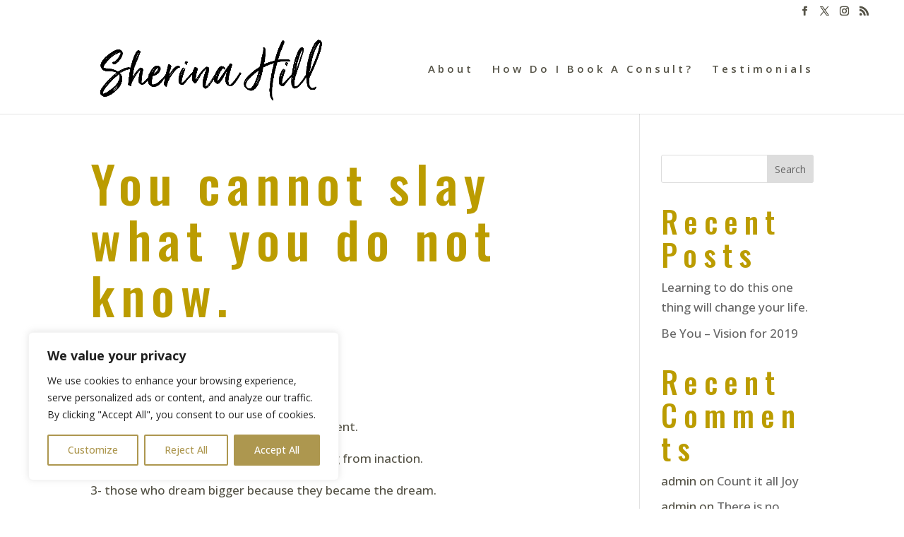

--- FILE ---
content_type: text/plain
request_url: https://www.google-analytics.com/j/collect?v=1&_v=j102&a=808789449&t=pageview&_s=1&dl=https%3A%2F%2Fsherinatoday.com%2F2018%2F01%2F03%2Fcannot-slay-not-know%2F&ul=en-us%40posix&dt=You%20cannot%20slay%20what%20you%20do%20not%20know.%20%E2%80%94%20Sherina%20Hill%2C%20Transformational%20Coach%20for%20Entrepreneurs&sr=1280x720&vp=1280x720&_u=IEBAAEABAAAAACAAI~&jid=505534744&gjid=560334623&cid=2095628820.1769282263&tid=UA-93763559-1&_gid=678033821.1769282263&_r=1&_slc=1&z=265786975
body_size: -451
content:
2,cG-HZS8BLNRW5